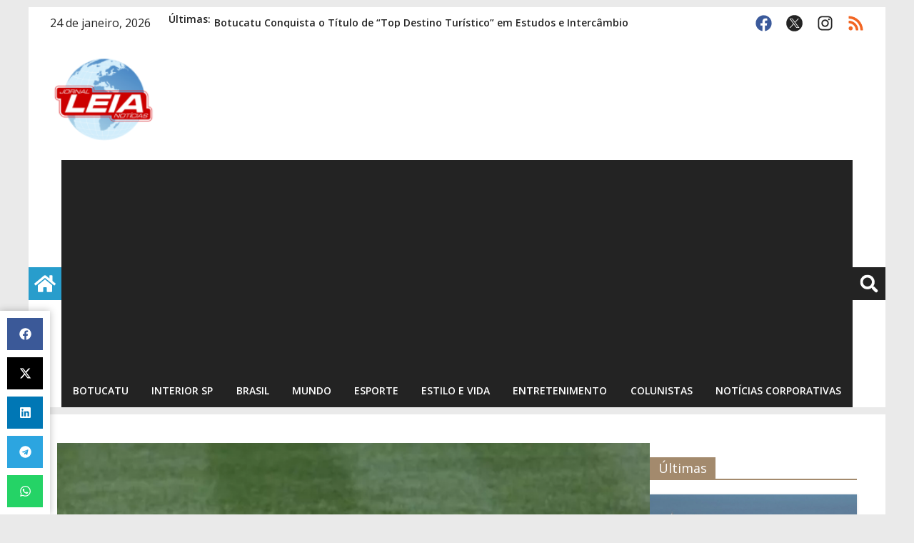

--- FILE ---
content_type: text/html; charset=utf-8
request_url: https://www.google.com/recaptcha/api2/aframe
body_size: 258
content:
<!DOCTYPE HTML><html><head><meta http-equiv="content-type" content="text/html; charset=UTF-8"></head><body><script nonce="PNdDyRoEh3UsAL57IBf0tw">/** Anti-fraud and anti-abuse applications only. See google.com/recaptcha */ try{var clients={'sodar':'https://pagead2.googlesyndication.com/pagead/sodar?'};window.addEventListener("message",function(a){try{if(a.source===window.parent){var b=JSON.parse(a.data);var c=clients[b['id']];if(c){var d=document.createElement('img');d.src=c+b['params']+'&rc='+(localStorage.getItem("rc::a")?sessionStorage.getItem("rc::b"):"");window.document.body.appendChild(d);sessionStorage.setItem("rc::e",parseInt(sessionStorage.getItem("rc::e")||0)+1);localStorage.setItem("rc::h",'1769223943263');}}}catch(b){}});window.parent.postMessage("_grecaptcha_ready", "*");}catch(b){}</script></body></html>

--- FILE ---
content_type: application/javascript; charset=utf-8
request_url: https://fundingchoicesmessages.google.com/f/AGSKWxWla6o-1nWAfCjnjsvFrhogJ4lLQ_aMnI9piFhjIq9Q4LeT3p72GisRQmeu-aTgN33YbN5kzY5a3OnBNc48x6VMB7z0kFqk3KNxNcMZiFyPzFeLi6arqY_LbrnQ1ItT-IKPtGz-QPOPox857RKze9DweM6obNH1E99cn9I_ovjm0yDQ-QScF2Bf6igo/_/tidaladplugin./msnadimg./pagead/lvz?=admodeliframe&/jsVideoPopAd.
body_size: -1287
content:
window['aa51cf4a-17c7-483b-926e-d465d9096afe'] = true;